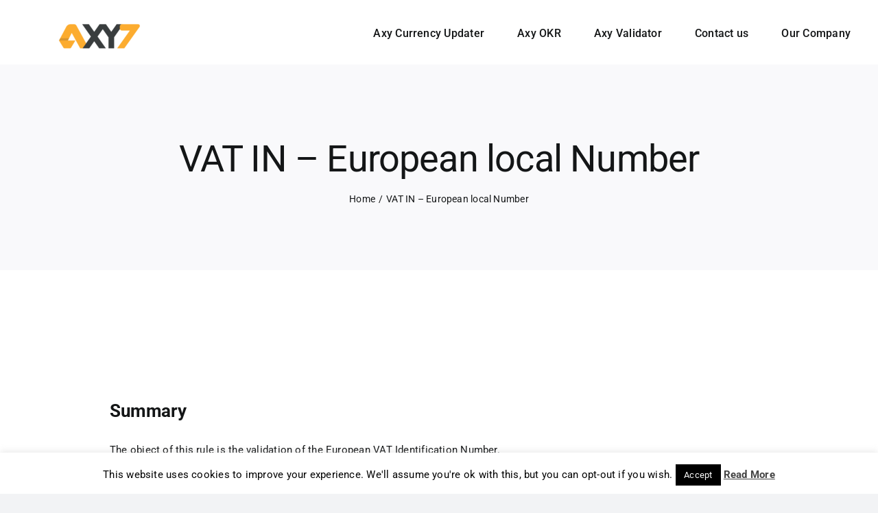

--- FILE ---
content_type: text/html; charset=UTF-8
request_url: https://axy7.com/european-vat-number/
body_size: 17513
content:
<!DOCTYPE html>
<html class="avada-html-layout-wide avada-html-header-position-top" lang="en-US" prefix="og: http://ogp.me/ns# fb: http://ogp.me/ns/fb#">
<head>
	<meta http-equiv="X-UA-Compatible" content="IE=edge" />
	<meta http-equiv="Content-Type" content="text/html; charset=utf-8"/>
	<meta name="viewport" content="width=device-width, initial-scale=1" />
	<title>VAT IN &#8211; European local Number &#8211; Axy7</title>
<meta name='robots' content='max-image-preview:large' />
								<link rel="icon" href="https://axy7.com/wp-content/uploads/2020/08/contraccion-fondo-circulo-blanco.png" type="image/png" />
		
		
		
				<link rel="alternate" title="oEmbed (JSON)" type="application/json+oembed" href="https://axy7.com/wp-json/oembed/1.0/embed?url=https%3A%2F%2Faxy7.com%2Feuropean-vat-number%2F" />
<link rel="alternate" title="oEmbed (XML)" type="text/xml+oembed" href="https://axy7.com/wp-json/oembed/1.0/embed?url=https%3A%2F%2Faxy7.com%2Feuropean-vat-number%2F&#038;format=xml" />
					<meta name="description" content="Summary
The object of this rule is the validation of the European VAT Identification Number.

A value added tax identification number or VAT identification number (VAT IN) is an identifier used in many countries, including the countries of the European Union, for value added tax purposes.

Sometimes also known as"/>
				
		<meta property="og:locale" content="en_US"/>
		<meta property="og:type" content="article"/>
		<meta property="og:site_name" content="Axy7"/>
		<meta property="og:title" content="  VAT IN &#8211; European local Number"/>
				<meta property="og:description" content="Summary
The object of this rule is the validation of the European VAT Identification Number.

A value added tax identification number or VAT identification number (VAT IN) is an identifier used in many countries, including the countries of the European Union, for value added tax purposes.

Sometimes also known as"/>
				<meta property="og:url" content="https://axy7.com/european-vat-number/"/>
													<meta property="article:modified_time" content="2018-11-27T18:31:44+00:00"/>
											<meta property="og:image" content="https://axy7.com/wp-content/uploads/2024/01/AXY7-Currency-small.png"/>
		<meta property="og:image:width" content="150"/>
		<meta property="og:image:height" content="60"/>
		<meta property="og:image:type" content="image/png"/>
				<style id='wp-img-auto-sizes-contain-inline-css' type='text/css'>
img:is([sizes=auto i],[sizes^="auto," i]){contain-intrinsic-size:3000px 1500px}
/*# sourceURL=wp-img-auto-sizes-contain-inline-css */
</style>
<style id='wp-emoji-styles-inline-css' type='text/css'>

	img.wp-smiley, img.emoji {
		display: inline !important;
		border: none !important;
		box-shadow: none !important;
		height: 1em !important;
		width: 1em !important;
		margin: 0 0.07em !important;
		vertical-align: -0.1em !important;
		background: none !important;
		padding: 0 !important;
	}
/*# sourceURL=wp-emoji-styles-inline-css */
</style>
<style id='wp-block-library-inline-css' type='text/css'>
:root{--wp-block-synced-color:#7a00df;--wp-block-synced-color--rgb:122,0,223;--wp-bound-block-color:var(--wp-block-synced-color);--wp-editor-canvas-background:#ddd;--wp-admin-theme-color:#007cba;--wp-admin-theme-color--rgb:0,124,186;--wp-admin-theme-color-darker-10:#006ba1;--wp-admin-theme-color-darker-10--rgb:0,107,160.5;--wp-admin-theme-color-darker-20:#005a87;--wp-admin-theme-color-darker-20--rgb:0,90,135;--wp-admin-border-width-focus:2px}@media (min-resolution:192dpi){:root{--wp-admin-border-width-focus:1.5px}}.wp-element-button{cursor:pointer}:root .has-very-light-gray-background-color{background-color:#eee}:root .has-very-dark-gray-background-color{background-color:#313131}:root .has-very-light-gray-color{color:#eee}:root .has-very-dark-gray-color{color:#313131}:root .has-vivid-green-cyan-to-vivid-cyan-blue-gradient-background{background:linear-gradient(135deg,#00d084,#0693e3)}:root .has-purple-crush-gradient-background{background:linear-gradient(135deg,#34e2e4,#4721fb 50%,#ab1dfe)}:root .has-hazy-dawn-gradient-background{background:linear-gradient(135deg,#faaca8,#dad0ec)}:root .has-subdued-olive-gradient-background{background:linear-gradient(135deg,#fafae1,#67a671)}:root .has-atomic-cream-gradient-background{background:linear-gradient(135deg,#fdd79a,#004a59)}:root .has-nightshade-gradient-background{background:linear-gradient(135deg,#330968,#31cdcf)}:root .has-midnight-gradient-background{background:linear-gradient(135deg,#020381,#2874fc)}:root{--wp--preset--font-size--normal:16px;--wp--preset--font-size--huge:42px}.has-regular-font-size{font-size:1em}.has-larger-font-size{font-size:2.625em}.has-normal-font-size{font-size:var(--wp--preset--font-size--normal)}.has-huge-font-size{font-size:var(--wp--preset--font-size--huge)}.has-text-align-center{text-align:center}.has-text-align-left{text-align:left}.has-text-align-right{text-align:right}.has-fit-text{white-space:nowrap!important}#end-resizable-editor-section{display:none}.aligncenter{clear:both}.items-justified-left{justify-content:flex-start}.items-justified-center{justify-content:center}.items-justified-right{justify-content:flex-end}.items-justified-space-between{justify-content:space-between}.screen-reader-text{border:0;clip-path:inset(50%);height:1px;margin:-1px;overflow:hidden;padding:0;position:absolute;width:1px;word-wrap:normal!important}.screen-reader-text:focus{background-color:#ddd;clip-path:none;color:#444;display:block;font-size:1em;height:auto;left:5px;line-height:normal;padding:15px 23px 14px;text-decoration:none;top:5px;width:auto;z-index:100000}html :where(.has-border-color){border-style:solid}html :where([style*=border-top-color]){border-top-style:solid}html :where([style*=border-right-color]){border-right-style:solid}html :where([style*=border-bottom-color]){border-bottom-style:solid}html :where([style*=border-left-color]){border-left-style:solid}html :where([style*=border-width]){border-style:solid}html :where([style*=border-top-width]){border-top-style:solid}html :where([style*=border-right-width]){border-right-style:solid}html :where([style*=border-bottom-width]){border-bottom-style:solid}html :where([style*=border-left-width]){border-left-style:solid}html :where(img[class*=wp-image-]){height:auto;max-width:100%}:where(figure){margin:0 0 1em}html :where(.is-position-sticky){--wp-admin--admin-bar--position-offset:var(--wp-admin--admin-bar--height,0px)}@media screen and (max-width:600px){html :where(.is-position-sticky){--wp-admin--admin-bar--position-offset:0px}}

/*# sourceURL=wp-block-library-inline-css */
</style><style id='global-styles-inline-css' type='text/css'>
:root{--wp--preset--aspect-ratio--square: 1;--wp--preset--aspect-ratio--4-3: 4/3;--wp--preset--aspect-ratio--3-4: 3/4;--wp--preset--aspect-ratio--3-2: 3/2;--wp--preset--aspect-ratio--2-3: 2/3;--wp--preset--aspect-ratio--16-9: 16/9;--wp--preset--aspect-ratio--9-16: 9/16;--wp--preset--color--black: #000000;--wp--preset--color--cyan-bluish-gray: #abb8c3;--wp--preset--color--white: #ffffff;--wp--preset--color--pale-pink: #f78da7;--wp--preset--color--vivid-red: #cf2e2e;--wp--preset--color--luminous-vivid-orange: #ff6900;--wp--preset--color--luminous-vivid-amber: #fcb900;--wp--preset--color--light-green-cyan: #7bdcb5;--wp--preset--color--vivid-green-cyan: #00d084;--wp--preset--color--pale-cyan-blue: #8ed1fc;--wp--preset--color--vivid-cyan-blue: #0693e3;--wp--preset--color--vivid-purple: #9b51e0;--wp--preset--color--awb-color-1: #ffffff;--wp--preset--color--awb-color-2: #f9f9fb;--wp--preset--color--awb-color-3: #f2f3f5;--wp--preset--color--awb-color-4: #d3d3d3;--wp--preset--color--awb-color-5: #198fd9;--wp--preset--color--awb-color-6: #434549;--wp--preset--color--awb-color-7: #212326;--wp--preset--color--awb-color-8: #141617;--wp--preset--color--awb-color-custom-1: #009ddb;--wp--preset--gradient--vivid-cyan-blue-to-vivid-purple: linear-gradient(135deg,rgb(6,147,227) 0%,rgb(155,81,224) 100%);--wp--preset--gradient--light-green-cyan-to-vivid-green-cyan: linear-gradient(135deg,rgb(122,220,180) 0%,rgb(0,208,130) 100%);--wp--preset--gradient--luminous-vivid-amber-to-luminous-vivid-orange: linear-gradient(135deg,rgb(252,185,0) 0%,rgb(255,105,0) 100%);--wp--preset--gradient--luminous-vivid-orange-to-vivid-red: linear-gradient(135deg,rgb(255,105,0) 0%,rgb(207,46,46) 100%);--wp--preset--gradient--very-light-gray-to-cyan-bluish-gray: linear-gradient(135deg,rgb(238,238,238) 0%,rgb(169,184,195) 100%);--wp--preset--gradient--cool-to-warm-spectrum: linear-gradient(135deg,rgb(74,234,220) 0%,rgb(151,120,209) 20%,rgb(207,42,186) 40%,rgb(238,44,130) 60%,rgb(251,105,98) 80%,rgb(254,248,76) 100%);--wp--preset--gradient--blush-light-purple: linear-gradient(135deg,rgb(255,206,236) 0%,rgb(152,150,240) 100%);--wp--preset--gradient--blush-bordeaux: linear-gradient(135deg,rgb(254,205,165) 0%,rgb(254,45,45) 50%,rgb(107,0,62) 100%);--wp--preset--gradient--luminous-dusk: linear-gradient(135deg,rgb(255,203,112) 0%,rgb(199,81,192) 50%,rgb(65,88,208) 100%);--wp--preset--gradient--pale-ocean: linear-gradient(135deg,rgb(255,245,203) 0%,rgb(182,227,212) 50%,rgb(51,167,181) 100%);--wp--preset--gradient--electric-grass: linear-gradient(135deg,rgb(202,248,128) 0%,rgb(113,206,126) 100%);--wp--preset--gradient--midnight: linear-gradient(135deg,rgb(2,3,129) 0%,rgb(40,116,252) 100%);--wp--preset--font-size--small: 11.25px;--wp--preset--font-size--medium: 20px;--wp--preset--font-size--large: 22.5px;--wp--preset--font-size--x-large: 42px;--wp--preset--font-size--normal: 15px;--wp--preset--font-size--xlarge: 30px;--wp--preset--font-size--huge: 45px;--wp--preset--spacing--20: 0.44rem;--wp--preset--spacing--30: 0.67rem;--wp--preset--spacing--40: 1rem;--wp--preset--spacing--50: 1.5rem;--wp--preset--spacing--60: 2.25rem;--wp--preset--spacing--70: 3.38rem;--wp--preset--spacing--80: 5.06rem;--wp--preset--shadow--natural: 6px 6px 9px rgba(0, 0, 0, 0.2);--wp--preset--shadow--deep: 12px 12px 50px rgba(0, 0, 0, 0.4);--wp--preset--shadow--sharp: 6px 6px 0px rgba(0, 0, 0, 0.2);--wp--preset--shadow--outlined: 6px 6px 0px -3px rgb(255, 255, 255), 6px 6px rgb(0, 0, 0);--wp--preset--shadow--crisp: 6px 6px 0px rgb(0, 0, 0);}:where(.is-layout-flex){gap: 0.5em;}:where(.is-layout-grid){gap: 0.5em;}body .is-layout-flex{display: flex;}.is-layout-flex{flex-wrap: wrap;align-items: center;}.is-layout-flex > :is(*, div){margin: 0;}body .is-layout-grid{display: grid;}.is-layout-grid > :is(*, div){margin: 0;}:where(.wp-block-columns.is-layout-flex){gap: 2em;}:where(.wp-block-columns.is-layout-grid){gap: 2em;}:where(.wp-block-post-template.is-layout-flex){gap: 1.25em;}:where(.wp-block-post-template.is-layout-grid){gap: 1.25em;}.has-black-color{color: var(--wp--preset--color--black) !important;}.has-cyan-bluish-gray-color{color: var(--wp--preset--color--cyan-bluish-gray) !important;}.has-white-color{color: var(--wp--preset--color--white) !important;}.has-pale-pink-color{color: var(--wp--preset--color--pale-pink) !important;}.has-vivid-red-color{color: var(--wp--preset--color--vivid-red) !important;}.has-luminous-vivid-orange-color{color: var(--wp--preset--color--luminous-vivid-orange) !important;}.has-luminous-vivid-amber-color{color: var(--wp--preset--color--luminous-vivid-amber) !important;}.has-light-green-cyan-color{color: var(--wp--preset--color--light-green-cyan) !important;}.has-vivid-green-cyan-color{color: var(--wp--preset--color--vivid-green-cyan) !important;}.has-pale-cyan-blue-color{color: var(--wp--preset--color--pale-cyan-blue) !important;}.has-vivid-cyan-blue-color{color: var(--wp--preset--color--vivid-cyan-blue) !important;}.has-vivid-purple-color{color: var(--wp--preset--color--vivid-purple) !important;}.has-black-background-color{background-color: var(--wp--preset--color--black) !important;}.has-cyan-bluish-gray-background-color{background-color: var(--wp--preset--color--cyan-bluish-gray) !important;}.has-white-background-color{background-color: var(--wp--preset--color--white) !important;}.has-pale-pink-background-color{background-color: var(--wp--preset--color--pale-pink) !important;}.has-vivid-red-background-color{background-color: var(--wp--preset--color--vivid-red) !important;}.has-luminous-vivid-orange-background-color{background-color: var(--wp--preset--color--luminous-vivid-orange) !important;}.has-luminous-vivid-amber-background-color{background-color: var(--wp--preset--color--luminous-vivid-amber) !important;}.has-light-green-cyan-background-color{background-color: var(--wp--preset--color--light-green-cyan) !important;}.has-vivid-green-cyan-background-color{background-color: var(--wp--preset--color--vivid-green-cyan) !important;}.has-pale-cyan-blue-background-color{background-color: var(--wp--preset--color--pale-cyan-blue) !important;}.has-vivid-cyan-blue-background-color{background-color: var(--wp--preset--color--vivid-cyan-blue) !important;}.has-vivid-purple-background-color{background-color: var(--wp--preset--color--vivid-purple) !important;}.has-black-border-color{border-color: var(--wp--preset--color--black) !important;}.has-cyan-bluish-gray-border-color{border-color: var(--wp--preset--color--cyan-bluish-gray) !important;}.has-white-border-color{border-color: var(--wp--preset--color--white) !important;}.has-pale-pink-border-color{border-color: var(--wp--preset--color--pale-pink) !important;}.has-vivid-red-border-color{border-color: var(--wp--preset--color--vivid-red) !important;}.has-luminous-vivid-orange-border-color{border-color: var(--wp--preset--color--luminous-vivid-orange) !important;}.has-luminous-vivid-amber-border-color{border-color: var(--wp--preset--color--luminous-vivid-amber) !important;}.has-light-green-cyan-border-color{border-color: var(--wp--preset--color--light-green-cyan) !important;}.has-vivid-green-cyan-border-color{border-color: var(--wp--preset--color--vivid-green-cyan) !important;}.has-pale-cyan-blue-border-color{border-color: var(--wp--preset--color--pale-cyan-blue) !important;}.has-vivid-cyan-blue-border-color{border-color: var(--wp--preset--color--vivid-cyan-blue) !important;}.has-vivid-purple-border-color{border-color: var(--wp--preset--color--vivid-purple) !important;}.has-vivid-cyan-blue-to-vivid-purple-gradient-background{background: var(--wp--preset--gradient--vivid-cyan-blue-to-vivid-purple) !important;}.has-light-green-cyan-to-vivid-green-cyan-gradient-background{background: var(--wp--preset--gradient--light-green-cyan-to-vivid-green-cyan) !important;}.has-luminous-vivid-amber-to-luminous-vivid-orange-gradient-background{background: var(--wp--preset--gradient--luminous-vivid-amber-to-luminous-vivid-orange) !important;}.has-luminous-vivid-orange-to-vivid-red-gradient-background{background: var(--wp--preset--gradient--luminous-vivid-orange-to-vivid-red) !important;}.has-very-light-gray-to-cyan-bluish-gray-gradient-background{background: var(--wp--preset--gradient--very-light-gray-to-cyan-bluish-gray) !important;}.has-cool-to-warm-spectrum-gradient-background{background: var(--wp--preset--gradient--cool-to-warm-spectrum) !important;}.has-blush-light-purple-gradient-background{background: var(--wp--preset--gradient--blush-light-purple) !important;}.has-blush-bordeaux-gradient-background{background: var(--wp--preset--gradient--blush-bordeaux) !important;}.has-luminous-dusk-gradient-background{background: var(--wp--preset--gradient--luminous-dusk) !important;}.has-pale-ocean-gradient-background{background: var(--wp--preset--gradient--pale-ocean) !important;}.has-electric-grass-gradient-background{background: var(--wp--preset--gradient--electric-grass) !important;}.has-midnight-gradient-background{background: var(--wp--preset--gradient--midnight) !important;}.has-small-font-size{font-size: var(--wp--preset--font-size--small) !important;}.has-medium-font-size{font-size: var(--wp--preset--font-size--medium) !important;}.has-large-font-size{font-size: var(--wp--preset--font-size--large) !important;}.has-x-large-font-size{font-size: var(--wp--preset--font-size--x-large) !important;}
/*# sourceURL=global-styles-inline-css */
</style>

<style id='classic-theme-styles-inline-css' type='text/css'>
/*! This file is auto-generated */
.wp-block-button__link{color:#fff;background-color:#32373c;border-radius:9999px;box-shadow:none;text-decoration:none;padding:calc(.667em + 2px) calc(1.333em + 2px);font-size:1.125em}.wp-block-file__button{background:#32373c;color:#fff;text-decoration:none}
/*# sourceURL=/wp-includes/css/classic-themes.min.css */
</style>
<link rel="stylesheet" href="https://axy7.com/wp-content/cache/minify/a3c30.css" media="all" />



<script src="https://axy7.com/wp-content/cache/minify/818c0.js"></script>


<script type="text/javascript" id="cookie-law-info-js-extra">
/* <![CDATA[ */
var Cli_Data = {"nn_cookie_ids":[],"cookielist":[],"non_necessary_cookies":[],"ccpaEnabled":"","ccpaRegionBased":"","ccpaBarEnabled":"","strictlyEnabled":["necessary","obligatoire"],"ccpaType":"gdpr","js_blocking":"","custom_integration":"","triggerDomRefresh":"","secure_cookies":""};
var cli_cookiebar_settings = {"animate_speed_hide":"500","animate_speed_show":"500","background":"#fff","border":"#444","border_on":"","button_1_button_colour":"#000","button_1_button_hover":"#000000","button_1_link_colour":"#fff","button_1_as_button":"1","button_1_new_win":"","button_2_button_colour":"#333","button_2_button_hover":"#292929","button_2_link_colour":"#444","button_2_as_button":"","button_2_hidebar":"","button_3_button_colour":"#000","button_3_button_hover":"#000000","button_3_link_colour":"#fff","button_3_as_button":"1","button_3_new_win":"","button_4_button_colour":"#000","button_4_button_hover":"#000000","button_4_link_colour":"#fff","button_4_as_button":"1","button_7_button_colour":"#61a229","button_7_button_hover":"#4e8221","button_7_link_colour":"#fff","button_7_as_button":"1","button_7_new_win":"","font_family":"inherit","header_fix":"","notify_animate_hide":"1","notify_animate_show":"","notify_div_id":"#cookie-law-info-bar","notify_position_horizontal":"right","notify_position_vertical":"bottom","scroll_close":"","scroll_close_reload":"","accept_close_reload":"","reject_close_reload":"","showagain_tab":"","showagain_background":"#fff","showagain_border":"#000","showagain_div_id":"#cookie-law-info-again","showagain_x_position":"100px","text":"#000","show_once_yn":"","show_once":"10000","logging_on":"","as_popup":"","popup_overlay":"1","bar_heading_text":"","cookie_bar_as":"banner","popup_showagain_position":"bottom-right","widget_position":"left"};
var log_object = {"ajax_url":"https://axy7.com/wp-admin/admin-ajax.php"};
//# sourceURL=cookie-law-info-js-extra
/* ]]> */
</script>
<script src="https://axy7.com/wp-content/cache/minify/d7bac.js"></script>

<link rel="https://api.w.org/" href="https://axy7.com/wp-json/" /><link rel="alternate" title="JSON" type="application/json" href="https://axy7.com/wp-json/wp/v2/pages/1980" /><meta name="generator" content="WordPress 6.9" />
<link rel="canonical" href="https://axy7.com/european-vat-number/" />
<link rel='shortlink' href='https://axy7.com/?p=1980' />
<link rel="preload" href="https://axy7.com/wp-content/themes/Avada/includes/lib/assets/fonts/icomoon/awb-icons.woff" as="font" type="font/woff" crossorigin><link rel="preload" href="//axy7.com/wp-content/themes/Avada/includes/lib/assets/fonts/fontawesome/webfonts/fa-brands-400.woff2" as="font" type="font/woff2" crossorigin><link rel="preload" href="//axy7.com/wp-content/themes/Avada/includes/lib/assets/fonts/fontawesome/webfonts/fa-regular-400.woff2" as="font" type="font/woff2" crossorigin><link rel="preload" href="//axy7.com/wp-content/themes/Avada/includes/lib/assets/fonts/fontawesome/webfonts/fa-solid-900.woff2" as="font" type="font/woff2" crossorigin><style type="text/css" id="css-fb-visibility">@media screen and (max-width: 640px){.fusion-no-small-visibility{display:none !important;}body .sm-text-align-center{text-align:center !important;}body .sm-text-align-left{text-align:left !important;}body .sm-text-align-right{text-align:right !important;}body .sm-text-align-justify{text-align:justify !important;}body .sm-flex-align-center{justify-content:center !important;}body .sm-flex-align-flex-start{justify-content:flex-start !important;}body .sm-flex-align-flex-end{justify-content:flex-end !important;}body .sm-mx-auto{margin-left:auto !important;margin-right:auto !important;}body .sm-ml-auto{margin-left:auto !important;}body .sm-mr-auto{margin-right:auto !important;}body .fusion-absolute-position-small{position:absolute;width:100%;}.awb-sticky.awb-sticky-small{ position: sticky; top: var(--awb-sticky-offset,0); }}@media screen and (min-width: 641px) and (max-width: 1024px){.fusion-no-medium-visibility{display:none !important;}body .md-text-align-center{text-align:center !important;}body .md-text-align-left{text-align:left !important;}body .md-text-align-right{text-align:right !important;}body .md-text-align-justify{text-align:justify !important;}body .md-flex-align-center{justify-content:center !important;}body .md-flex-align-flex-start{justify-content:flex-start !important;}body .md-flex-align-flex-end{justify-content:flex-end !important;}body .md-mx-auto{margin-left:auto !important;margin-right:auto !important;}body .md-ml-auto{margin-left:auto !important;}body .md-mr-auto{margin-right:auto !important;}body .fusion-absolute-position-medium{position:absolute;width:100%;}.awb-sticky.awb-sticky-medium{ position: sticky; top: var(--awb-sticky-offset,0); }}@media screen and (min-width: 1025px){.fusion-no-large-visibility{display:none !important;}body .lg-text-align-center{text-align:center !important;}body .lg-text-align-left{text-align:left !important;}body .lg-text-align-right{text-align:right !important;}body .lg-text-align-justify{text-align:justify !important;}body .lg-flex-align-center{justify-content:center !important;}body .lg-flex-align-flex-start{justify-content:flex-start !important;}body .lg-flex-align-flex-end{justify-content:flex-end !important;}body .lg-mx-auto{margin-left:auto !important;margin-right:auto !important;}body .lg-ml-auto{margin-left:auto !important;}body .lg-mr-auto{margin-right:auto !important;}body .fusion-absolute-position-large{position:absolute;width:100%;}.awb-sticky.awb-sticky-large{ position: sticky; top: var(--awb-sticky-offset,0); }}</style><style type="text/css">.recentcomments a{display:inline !important;padding:0 !important;margin:0 !important;}</style><style type="text/css" id="custom-background-css">
body.custom-background { background-color: #d89319; }
</style>
	<link rel="alternate" type="application/rss+xml" title="RSS" href="https://axy7.com/rsslatest.xml" />		<style type="text/css" id="wp-custom-css">
			.tablepress-id-6, .tablepress-id-7, .tablepress-id-8, .tablepress-id-9, .tablepress-id-10, .tablepress-id-11, .tablepress-id-12, .tablepress-id-13, .tablepress-id-14{ font-size: 14px; line-height:20px;}
.tablepress-id-15 .row-1{font-size: 24px; font-stretch: normal }
.tablepress-id-15 tbody td {
  vertical-align: middle !important}
.tablepress-id-15 .column-2, .tablepress-id-15 .column-3 {
text-align: center;}
.tablepress-id-15 .column-2 {
background-color: #fbc55c !important;}

.tablepress-id-15 thead th {
background-color: #F5F2EB !important;
}

.tablepress-id-15 .row-1 .column-1{ color: #fbc55c}
.anchoimg{width:100%}
.padding-box-bottom40{padding-bottom:40px;}

.tablepress-id-21 .row-2 .column-2 .td{ color: #d89319; font-size: 40px }

.centro {display: center}		</style>
				<script type="text/javascript">
			var doc = document.documentElement;
			doc.setAttribute( 'data-useragent', navigator.userAgent );
		</script>
		<!-- Google Tag Manager -->
<script>(function(w,d,s,l,i){w[l]=w[l]||[];w[l].push({'gtm.start':
new Date().getTime(),event:'gtm.js'});var f=d.getElementsByTagName(s)[0],
j=d.createElement(s),dl=l!='dataLayer'?'&l='+l:'';j.async=true;j.src=
'https://www.googletagmanager.com/gtm.js?id='+i+dl;f.parentNode.insertBefore(j,f);
})(window,document,'script','dataLayer','GTM-TB7H3NJ3');</script>
<!-- End Google Tag Manager -->
	</head>

<body class="wp-singular page-template-default page page-id-1980 custom-background wp-theme-Avada fusion-image-hovers fusion-pagination-sizing fusion-button_type-flat fusion-button_span-no fusion-button_gradient-linear avada-image-rollover-circle-yes avada-image-rollover-yes avada-image-rollover-direction-left fusion-body ltr fusion-sticky-header no-tablet-sticky-header no-mobile-sticky-header no-mobile-slidingbar no-mobile-totop avada-has-rev-slider-styles fusion-disable-outline fusion-sub-menu-fade mobile-logo-pos-left layout-wide-mode avada-has-boxed-modal-shadow-none layout-scroll-offset-full avada-has-zero-margin-offset-top fusion-top-header menu-text-align-center mobile-menu-design-modern fusion-show-pagination-text fusion-header-layout-v1 avada-responsive avada-footer-fx-none avada-menu-highlight-style-bar fusion-search-form-clean fusion-main-menu-search-overlay fusion-avatar-circle avada-dropdown-styles avada-blog-layout-large avada-blog-archive-layout-large avada-header-shadow-no avada-menu-icon-position-left avada-has-megamenu-shadow avada-has-breadcrumb-mobile-hidden avada-has-titlebar-bar_and_content avada-header-border-color-full-transparent avada-has-pagination-width_height avada-flyout-menu-direction-fade avada-ec-views-v1" data-awb-post-id="1980">
		<a class="skip-link screen-reader-text" href="#content">Skip to content</a>

	<div id="boxed-wrapper">
		
		<div id="wrapper" class="fusion-wrapper">
			<div id="home" style="position:relative;top:-1px;"></div>
							
					
			<header class="fusion-header-wrapper">
				<div class="fusion-header-v1 fusion-logo-alignment fusion-logo-left fusion-sticky-menu-1 fusion-sticky-logo- fusion-mobile-logo-  fusion-mobile-menu-design-modern">
					<div class="fusion-header-sticky-height"></div>
<div class="fusion-header">
	<div class="fusion-row">
					<div class="fusion-logo" data-margin-top="20px" data-margin-bottom="0" data-margin-left="30px" data-margin-right="0px">
			<a class="fusion-logo-link"  href="https://axy7.com/" >

						<!-- standard logo -->
			<img src="https://axy7.com/wp-content/uploads/2024/01/AXY7-Currency-small.png" srcset="https://axy7.com/wp-content/uploads/2024/01/AXY7-Currency-small.png 1x" width="150" height="60" alt="Axy7 Logo" data-retina_logo_url="" class="fusion-standard-logo" />

			
					</a>
		</div>		<nav class="fusion-main-menu" aria-label="Main Menu"><div class="fusion-overlay-search">		<form role="search" class="searchform fusion-search-form  fusion-search-form-clean" method="get" action="https://axy7.com/">
			<div class="fusion-search-form-content">

				
				<div class="fusion-search-field search-field">
					<label><span class="screen-reader-text">Search for:</span>
													<input type="search" value="" name="s" class="s" placeholder="Search..." required aria-required="true" aria-label="Search..."/>
											</label>
				</div>
				<div class="fusion-search-button search-button">
					<input type="submit" class="fusion-search-submit searchsubmit" aria-label="Search" value="&#xf002;" />
									</div>

				
			</div>


			
		</form>
		<div class="fusion-search-spacer"></div><a href="#" role="button" aria-label="Close Search" class="fusion-close-search"></a></div><ul id="menu-information-technology-main-menu" class="fusion-menu"><li  id="menu-item-5078"  class="menu-item menu-item-type-post_type menu-item-object-page menu-item-has-children menu-item-5078 fusion-dropdown-menu"  data-item-id="5078"><a  href="https://axy7.com/automated-currency-updater-for-salesforce/" class="fusion-bar-highlight"><span class="menu-text">Axy Currency Updater</span></a><ul class="sub-menu"><li  id="menu-item-5080"  class="menu-item menu-item-type-post_type menu-item-object-page menu-item-5080 fusion-dropdown-submenu" ><a  href="https://axy7.com/automated-currency-updater-for-salesforce/" class="fusion-bar-highlight"><span>Product Info</span></a></li><li  id="menu-item-5286"  class="menu-item menu-item-type-post_type menu-item-object-page menu-item-5286 fusion-dropdown-submenu" ><a  href="https://axy7.com/automated-currency-updater-for-salesforce/pricing/" class="fusion-bar-highlight"><span>Pricing</span></a></li><li  id="menu-item-5079"  class="menu-item menu-item-type-post_type menu-item-object-page menu-item-5079 fusion-dropdown-submenu" ><a  href="https://axy7.com/automated-currency-updater-for-salesforce/faqs/" class="fusion-bar-highlight"><span>FAQ’s</span></a></li><li  id="menu-item-5282"  class="menu-item menu-item-type-post_type menu-item-object-page menu-item-5282 fusion-dropdown-submenu" ><a  href="https://axy7.com/automated-currency-updater-for-salesforce/security/" class="fusion-bar-highlight"><span>Security</span></a></li><li  id="menu-item-5283"  class="menu-item menu-item-type-post_type menu-item-object-page menu-item-5283 fusion-dropdown-submenu" ><a  href="https://axy7.com/automated-currency-updater-for-salesforce/terms-and-conditions/" class="fusion-bar-highlight"><span>Terms and Conditions</span></a></li><li  id="menu-item-5887"  class="menu-item menu-item-type-post_type menu-item-object-page menu-item-5887 fusion-dropdown-submenu" ><a  href="https://axy7.com/currency-updater-release-notes/" class="fusion-bar-highlight"><span>Release notes</span></a></li></ul></li><li  id="menu-item-3488"  class="menu-item menu-item-type-post_type menu-item-object-page menu-item-has-children menu-item-3488 fusion-dropdown-menu"  data-item-id="3488"><a  href="https://axy7.com/axy-okr/" class="fusion-bar-highlight"><span class="menu-text">Axy OKR</span></a><ul class="sub-menu"><li  id="menu-item-3489"  class="menu-item menu-item-type-post_type menu-item-object-page menu-item-3489 fusion-dropdown-submenu" ><a  href="https://axy7.com/axy-okr/" class="fusion-bar-highlight"><span>Product Info</span></a></li><li  id="menu-item-3107"  class="menu-item menu-item-type-post_type menu-item-object-page menu-item-3107 fusion-dropdown-submenu" ><a  href="https://axy7.com/axy-okr/features/" class="fusion-bar-highlight"><span>Features</span></a></li><li  id="menu-item-5392"  class="menu-item menu-item-type-post_type menu-item-object-page menu-item-5392 fusion-dropdown-submenu" ><a  href="https://axy7.com/axy-okr/pricing/" class="fusion-bar-highlight"><span>Pricing</span></a></li><li  id="menu-item-2941"  class="menu-item menu-item-type-post_type menu-item-object-page menu-item-2941 fusion-dropdown-submenu" ><a  href="https://axy7.com/axy-okr/security/" class="fusion-bar-highlight"><span>Security</span></a></li><li  id="menu-item-2942"  class="menu-item menu-item-type-post_type menu-item-object-page menu-item-2942 fusion-dropdown-submenu" ><a  href="https://axy7.com/axy-okr/how-tos-axy-okr/" class="fusion-bar-highlight"><span>Demos &#038; How To’s</span></a></li><li  id="menu-item-2944"  class="menu-item menu-item-type-post_type menu-item-object-page menu-item-2944 fusion-dropdown-submenu" ><a  href="https://axy7.com/axy-okr/axy-okr-faq/" class="fusion-bar-highlight"><span>FAQ&#8217;s</span></a></li><li  id="menu-item-2943"  class="menu-item menu-item-type-post_type menu-item-object-page menu-item-2943 fusion-dropdown-submenu" ><a  href="https://axy7.com/axy-okr/online-user-guide/" class="fusion-bar-highlight"><span>Online User Guide</span></a></li><li  id="menu-item-4294"  class="menu-item menu-item-type-post_type menu-item-object-page menu-item-4294 fusion-dropdown-submenu" ><a  href="https://axy7.com/axy-okr/okr-training/" class="fusion-bar-highlight"><span>OKR Training</span></a></li><li  id="menu-item-3914"  class="menu-item menu-item-type-custom menu-item-object-custom menu-item-3914 fusion-dropdown-submenu" ><a  href="https://axy7.com/axy-okr/salesforce-okr-release-notes/" class="fusion-bar-highlight"><span>Release Notes</span></a></li><li  id="menu-item-4250"  class="menu-item menu-item-type-custom menu-item-object-custom menu-item-has-children menu-item-4250 fusion-dropdown-submenu" ><a  href="https://axy7.com/axy-employee-management" class="fusion-bar-highlight"><span>Employee Management</span></a><ul class="sub-menu"><li  id="menu-item-4354"  class="menu-item menu-item-type-post_type menu-item-object-page menu-item-4354" ><a  href="https://axy7.com/axy-employee-management/features/" class="fusion-bar-highlight"><span>Features</span></a></li><li  id="menu-item-4414"  class="menu-item menu-item-type-post_type menu-item-object-page menu-item-4414" ><a  href="https://axy7.com/axy-employee-management/how-tos/" class="fusion-bar-highlight"><span>How To’s</span></a></li><li  id="menu-item-4310"  class="menu-item menu-item-type-post_type menu-item-object-page menu-item-4310" ><a  href="https://axy7.com/axy-employee-management/axy-employee-management-faqs/" class="fusion-bar-highlight"><span>FAQ&#8217;s</span></a></li><li  id="menu-item-4248"  class="menu-item menu-item-type-post_type menu-item-object-page menu-item-4248" ><a  href="https://axy7.com/axy-employee-management/axy-employee-management-user-guide/" class="fusion-bar-highlight"><span>Online User Guide</span></a></li></ul></li></ul></li><li  id="menu-item-3684"  class="menu-item menu-item-type-post_type menu-item-object-page menu-item-has-children menu-item-3684 fusion-dropdown-menu"  data-item-id="3684"><a  href="https://axy7.com/axy-validator/" class="fusion-bar-highlight"><span class="menu-text">Axy Validator</span></a><ul class="sub-menu"><li  id="menu-item-3685"  class="menu-item menu-item-type-post_type menu-item-object-page menu-item-3685 fusion-dropdown-submenu" ><a  href="https://axy7.com/axy-validator/" class="fusion-bar-highlight"><span>Product Info</span></a></li><li  id="menu-item-2945"  class="menu-item menu-item-type-post_type menu-item-object-page menu-item-2945 fusion-dropdown-submenu" ><a  href="https://axy7.com/axy-validator/faqs-axy-validator/" class="fusion-bar-highlight"><span>FAQ&#8217;s</span></a></li><li  id="menu-item-3653"  class="menu-item menu-item-type-post_type menu-item-object-page menu-item-3653 fusion-dropdown-submenu" ><a  href="https://axy7.com/axy-validator/rules-library-axy-validator/" class="fusion-bar-highlight"><span>Rules Library</span></a></li></ul></li><li  id="menu-item-5081"  class="menu-item menu-item-type-post_type menu-item-object-page menu-item-5081"  data-item-id="5081"><a  title="Contact Us" href="https://axy7.com/contact/" class="fusion-bar-highlight"><span class="menu-text">Contact us</span></a></li><li  id="menu-item-3777"  class="menu-item menu-item-type-post_type menu-item-object-page menu-item-has-children menu-item-3777 fusion-dropdown-menu"  data-item-id="3777"><a  href="https://axy7.com/contact/" class="fusion-bar-highlight"><span class="menu-text">Our Company</span></a><ul class="sub-menu"><li  id="menu-item-3492"  class="menu-item menu-item-type-post_type menu-item-object-page menu-item-3492 fusion-dropdown-submenu" ><a  href="https://axy7.com/news/" class="fusion-bar-highlight"><span>Blog</span></a></li><li  id="menu-item-4495"  class="menu-item menu-item-type-post_type menu-item-object-page menu-item-4495 fusion-dropdown-submenu" ><a  href="https://axy7.com/tree-initiative/" class="fusion-bar-highlight"><span>Tree Initiative</span></a></li></ul></li></ul></nav><nav class="fusion-main-menu fusion-sticky-menu" aria-label="Main Menu Sticky"><div class="fusion-overlay-search">		<form role="search" class="searchform fusion-search-form  fusion-search-form-clean" method="get" action="https://axy7.com/">
			<div class="fusion-search-form-content">

				
				<div class="fusion-search-field search-field">
					<label><span class="screen-reader-text">Search for:</span>
													<input type="search" value="" name="s" class="s" placeholder="Search..." required aria-required="true" aria-label="Search..."/>
											</label>
				</div>
				<div class="fusion-search-button search-button">
					<input type="submit" class="fusion-search-submit searchsubmit" aria-label="Search" value="&#xf002;" />
									</div>

				
			</div>


			
		</form>
		<div class="fusion-search-spacer"></div><a href="#" role="button" aria-label="Close Search" class="fusion-close-search"></a></div><ul id="menu-information-technology-main-menu-1" class="fusion-menu"><li   class="menu-item menu-item-type-post_type menu-item-object-page menu-item-has-children menu-item-5078 fusion-dropdown-menu"  data-item-id="5078"><a  href="https://axy7.com/automated-currency-updater-for-salesforce/" class="fusion-bar-highlight"><span class="menu-text">Axy Currency Updater</span></a><ul class="sub-menu"><li   class="menu-item menu-item-type-post_type menu-item-object-page menu-item-5080 fusion-dropdown-submenu" ><a  href="https://axy7.com/automated-currency-updater-for-salesforce/" class="fusion-bar-highlight"><span>Product Info</span></a></li><li   class="menu-item menu-item-type-post_type menu-item-object-page menu-item-5286 fusion-dropdown-submenu" ><a  href="https://axy7.com/automated-currency-updater-for-salesforce/pricing/" class="fusion-bar-highlight"><span>Pricing</span></a></li><li   class="menu-item menu-item-type-post_type menu-item-object-page menu-item-5079 fusion-dropdown-submenu" ><a  href="https://axy7.com/automated-currency-updater-for-salesforce/faqs/" class="fusion-bar-highlight"><span>FAQ’s</span></a></li><li   class="menu-item menu-item-type-post_type menu-item-object-page menu-item-5282 fusion-dropdown-submenu" ><a  href="https://axy7.com/automated-currency-updater-for-salesforce/security/" class="fusion-bar-highlight"><span>Security</span></a></li><li   class="menu-item menu-item-type-post_type menu-item-object-page menu-item-5283 fusion-dropdown-submenu" ><a  href="https://axy7.com/automated-currency-updater-for-salesforce/terms-and-conditions/" class="fusion-bar-highlight"><span>Terms and Conditions</span></a></li><li   class="menu-item menu-item-type-post_type menu-item-object-page menu-item-5887 fusion-dropdown-submenu" ><a  href="https://axy7.com/currency-updater-release-notes/" class="fusion-bar-highlight"><span>Release notes</span></a></li></ul></li><li   class="menu-item menu-item-type-post_type menu-item-object-page menu-item-has-children menu-item-3488 fusion-dropdown-menu"  data-item-id="3488"><a  href="https://axy7.com/axy-okr/" class="fusion-bar-highlight"><span class="menu-text">Axy OKR</span></a><ul class="sub-menu"><li   class="menu-item menu-item-type-post_type menu-item-object-page menu-item-3489 fusion-dropdown-submenu" ><a  href="https://axy7.com/axy-okr/" class="fusion-bar-highlight"><span>Product Info</span></a></li><li   class="menu-item menu-item-type-post_type menu-item-object-page menu-item-3107 fusion-dropdown-submenu" ><a  href="https://axy7.com/axy-okr/features/" class="fusion-bar-highlight"><span>Features</span></a></li><li   class="menu-item menu-item-type-post_type menu-item-object-page menu-item-5392 fusion-dropdown-submenu" ><a  href="https://axy7.com/axy-okr/pricing/" class="fusion-bar-highlight"><span>Pricing</span></a></li><li   class="menu-item menu-item-type-post_type menu-item-object-page menu-item-2941 fusion-dropdown-submenu" ><a  href="https://axy7.com/axy-okr/security/" class="fusion-bar-highlight"><span>Security</span></a></li><li   class="menu-item menu-item-type-post_type menu-item-object-page menu-item-2942 fusion-dropdown-submenu" ><a  href="https://axy7.com/axy-okr/how-tos-axy-okr/" class="fusion-bar-highlight"><span>Demos &#038; How To’s</span></a></li><li   class="menu-item menu-item-type-post_type menu-item-object-page menu-item-2944 fusion-dropdown-submenu" ><a  href="https://axy7.com/axy-okr/axy-okr-faq/" class="fusion-bar-highlight"><span>FAQ&#8217;s</span></a></li><li   class="menu-item menu-item-type-post_type menu-item-object-page menu-item-2943 fusion-dropdown-submenu" ><a  href="https://axy7.com/axy-okr/online-user-guide/" class="fusion-bar-highlight"><span>Online User Guide</span></a></li><li   class="menu-item menu-item-type-post_type menu-item-object-page menu-item-4294 fusion-dropdown-submenu" ><a  href="https://axy7.com/axy-okr/okr-training/" class="fusion-bar-highlight"><span>OKR Training</span></a></li><li   class="menu-item menu-item-type-custom menu-item-object-custom menu-item-3914 fusion-dropdown-submenu" ><a  href="https://axy7.com/axy-okr/salesforce-okr-release-notes/" class="fusion-bar-highlight"><span>Release Notes</span></a></li><li   class="menu-item menu-item-type-custom menu-item-object-custom menu-item-has-children menu-item-4250 fusion-dropdown-submenu" ><a  href="https://axy7.com/axy-employee-management" class="fusion-bar-highlight"><span>Employee Management</span></a><ul class="sub-menu"><li   class="menu-item menu-item-type-post_type menu-item-object-page menu-item-4354" ><a  href="https://axy7.com/axy-employee-management/features/" class="fusion-bar-highlight"><span>Features</span></a></li><li   class="menu-item menu-item-type-post_type menu-item-object-page menu-item-4414" ><a  href="https://axy7.com/axy-employee-management/how-tos/" class="fusion-bar-highlight"><span>How To’s</span></a></li><li   class="menu-item menu-item-type-post_type menu-item-object-page menu-item-4310" ><a  href="https://axy7.com/axy-employee-management/axy-employee-management-faqs/" class="fusion-bar-highlight"><span>FAQ&#8217;s</span></a></li><li   class="menu-item menu-item-type-post_type menu-item-object-page menu-item-4248" ><a  href="https://axy7.com/axy-employee-management/axy-employee-management-user-guide/" class="fusion-bar-highlight"><span>Online User Guide</span></a></li></ul></li></ul></li><li   class="menu-item menu-item-type-post_type menu-item-object-page menu-item-has-children menu-item-3684 fusion-dropdown-menu"  data-item-id="3684"><a  href="https://axy7.com/axy-validator/" class="fusion-bar-highlight"><span class="menu-text">Axy Validator</span></a><ul class="sub-menu"><li   class="menu-item menu-item-type-post_type menu-item-object-page menu-item-3685 fusion-dropdown-submenu" ><a  href="https://axy7.com/axy-validator/" class="fusion-bar-highlight"><span>Product Info</span></a></li><li   class="menu-item menu-item-type-post_type menu-item-object-page menu-item-2945 fusion-dropdown-submenu" ><a  href="https://axy7.com/axy-validator/faqs-axy-validator/" class="fusion-bar-highlight"><span>FAQ&#8217;s</span></a></li><li   class="menu-item menu-item-type-post_type menu-item-object-page menu-item-3653 fusion-dropdown-submenu" ><a  href="https://axy7.com/axy-validator/rules-library-axy-validator/" class="fusion-bar-highlight"><span>Rules Library</span></a></li></ul></li><li   class="menu-item menu-item-type-post_type menu-item-object-page menu-item-5081"  data-item-id="5081"><a  title="Contact Us" href="https://axy7.com/contact/" class="fusion-bar-highlight"><span class="menu-text">Contact us</span></a></li><li   class="menu-item menu-item-type-post_type menu-item-object-page menu-item-has-children menu-item-3777 fusion-dropdown-menu"  data-item-id="3777"><a  href="https://axy7.com/contact/" class="fusion-bar-highlight"><span class="menu-text">Our Company</span></a><ul class="sub-menu"><li   class="menu-item menu-item-type-post_type menu-item-object-page menu-item-3492 fusion-dropdown-submenu" ><a  href="https://axy7.com/news/" class="fusion-bar-highlight"><span>Blog</span></a></li><li   class="menu-item menu-item-type-post_type menu-item-object-page menu-item-4495 fusion-dropdown-submenu" ><a  href="https://axy7.com/tree-initiative/" class="fusion-bar-highlight"><span>Tree Initiative</span></a></li></ul></li></ul></nav><div class="fusion-mobile-navigation"><ul id="menu-information-technology-main-menu-2" class="fusion-mobile-menu"><li   class="menu-item menu-item-type-post_type menu-item-object-page menu-item-has-children menu-item-5078 fusion-dropdown-menu"  data-item-id="5078"><a  href="https://axy7.com/automated-currency-updater-for-salesforce/" class="fusion-bar-highlight"><span class="menu-text">Axy Currency Updater</span></a><ul class="sub-menu"><li   class="menu-item menu-item-type-post_type menu-item-object-page menu-item-5080 fusion-dropdown-submenu" ><a  href="https://axy7.com/automated-currency-updater-for-salesforce/" class="fusion-bar-highlight"><span>Product Info</span></a></li><li   class="menu-item menu-item-type-post_type menu-item-object-page menu-item-5286 fusion-dropdown-submenu" ><a  href="https://axy7.com/automated-currency-updater-for-salesforce/pricing/" class="fusion-bar-highlight"><span>Pricing</span></a></li><li   class="menu-item menu-item-type-post_type menu-item-object-page menu-item-5079 fusion-dropdown-submenu" ><a  href="https://axy7.com/automated-currency-updater-for-salesforce/faqs/" class="fusion-bar-highlight"><span>FAQ’s</span></a></li><li   class="menu-item menu-item-type-post_type menu-item-object-page menu-item-5282 fusion-dropdown-submenu" ><a  href="https://axy7.com/automated-currency-updater-for-salesforce/security/" class="fusion-bar-highlight"><span>Security</span></a></li><li   class="menu-item menu-item-type-post_type menu-item-object-page menu-item-5283 fusion-dropdown-submenu" ><a  href="https://axy7.com/automated-currency-updater-for-salesforce/terms-and-conditions/" class="fusion-bar-highlight"><span>Terms and Conditions</span></a></li><li   class="menu-item menu-item-type-post_type menu-item-object-page menu-item-5887 fusion-dropdown-submenu" ><a  href="https://axy7.com/currency-updater-release-notes/" class="fusion-bar-highlight"><span>Release notes</span></a></li></ul></li><li   class="menu-item menu-item-type-post_type menu-item-object-page menu-item-has-children menu-item-3488 fusion-dropdown-menu"  data-item-id="3488"><a  href="https://axy7.com/axy-okr/" class="fusion-bar-highlight"><span class="menu-text">Axy OKR</span></a><ul class="sub-menu"><li   class="menu-item menu-item-type-post_type menu-item-object-page menu-item-3489 fusion-dropdown-submenu" ><a  href="https://axy7.com/axy-okr/" class="fusion-bar-highlight"><span>Product Info</span></a></li><li   class="menu-item menu-item-type-post_type menu-item-object-page menu-item-3107 fusion-dropdown-submenu" ><a  href="https://axy7.com/axy-okr/features/" class="fusion-bar-highlight"><span>Features</span></a></li><li   class="menu-item menu-item-type-post_type menu-item-object-page menu-item-5392 fusion-dropdown-submenu" ><a  href="https://axy7.com/axy-okr/pricing/" class="fusion-bar-highlight"><span>Pricing</span></a></li><li   class="menu-item menu-item-type-post_type menu-item-object-page menu-item-2941 fusion-dropdown-submenu" ><a  href="https://axy7.com/axy-okr/security/" class="fusion-bar-highlight"><span>Security</span></a></li><li   class="menu-item menu-item-type-post_type menu-item-object-page menu-item-2942 fusion-dropdown-submenu" ><a  href="https://axy7.com/axy-okr/how-tos-axy-okr/" class="fusion-bar-highlight"><span>Demos &#038; How To’s</span></a></li><li   class="menu-item menu-item-type-post_type menu-item-object-page menu-item-2944 fusion-dropdown-submenu" ><a  href="https://axy7.com/axy-okr/axy-okr-faq/" class="fusion-bar-highlight"><span>FAQ&#8217;s</span></a></li><li   class="menu-item menu-item-type-post_type menu-item-object-page menu-item-2943 fusion-dropdown-submenu" ><a  href="https://axy7.com/axy-okr/online-user-guide/" class="fusion-bar-highlight"><span>Online User Guide</span></a></li><li   class="menu-item menu-item-type-post_type menu-item-object-page menu-item-4294 fusion-dropdown-submenu" ><a  href="https://axy7.com/axy-okr/okr-training/" class="fusion-bar-highlight"><span>OKR Training</span></a></li><li   class="menu-item menu-item-type-custom menu-item-object-custom menu-item-3914 fusion-dropdown-submenu" ><a  href="https://axy7.com/axy-okr/salesforce-okr-release-notes/" class="fusion-bar-highlight"><span>Release Notes</span></a></li><li   class="menu-item menu-item-type-custom menu-item-object-custom menu-item-has-children menu-item-4250 fusion-dropdown-submenu" ><a  href="https://axy7.com/axy-employee-management" class="fusion-bar-highlight"><span>Employee Management</span></a><ul class="sub-menu"><li   class="menu-item menu-item-type-post_type menu-item-object-page menu-item-4354" ><a  href="https://axy7.com/axy-employee-management/features/" class="fusion-bar-highlight"><span>Features</span></a></li><li   class="menu-item menu-item-type-post_type menu-item-object-page menu-item-4414" ><a  href="https://axy7.com/axy-employee-management/how-tos/" class="fusion-bar-highlight"><span>How To’s</span></a></li><li   class="menu-item menu-item-type-post_type menu-item-object-page menu-item-4310" ><a  href="https://axy7.com/axy-employee-management/axy-employee-management-faqs/" class="fusion-bar-highlight"><span>FAQ&#8217;s</span></a></li><li   class="menu-item menu-item-type-post_type menu-item-object-page menu-item-4248" ><a  href="https://axy7.com/axy-employee-management/axy-employee-management-user-guide/" class="fusion-bar-highlight"><span>Online User Guide</span></a></li></ul></li></ul></li><li   class="menu-item menu-item-type-post_type menu-item-object-page menu-item-has-children menu-item-3684 fusion-dropdown-menu"  data-item-id="3684"><a  href="https://axy7.com/axy-validator/" class="fusion-bar-highlight"><span class="menu-text">Axy Validator</span></a><ul class="sub-menu"><li   class="menu-item menu-item-type-post_type menu-item-object-page menu-item-3685 fusion-dropdown-submenu" ><a  href="https://axy7.com/axy-validator/" class="fusion-bar-highlight"><span>Product Info</span></a></li><li   class="menu-item menu-item-type-post_type menu-item-object-page menu-item-2945 fusion-dropdown-submenu" ><a  href="https://axy7.com/axy-validator/faqs-axy-validator/" class="fusion-bar-highlight"><span>FAQ&#8217;s</span></a></li><li   class="menu-item menu-item-type-post_type menu-item-object-page menu-item-3653 fusion-dropdown-submenu" ><a  href="https://axy7.com/axy-validator/rules-library-axy-validator/" class="fusion-bar-highlight"><span>Rules Library</span></a></li></ul></li><li   class="menu-item menu-item-type-post_type menu-item-object-page menu-item-5081"  data-item-id="5081"><a  title="Contact Us" href="https://axy7.com/contact/" class="fusion-bar-highlight"><span class="menu-text">Contact us</span></a></li><li   class="menu-item menu-item-type-post_type menu-item-object-page menu-item-has-children menu-item-3777 fusion-dropdown-menu"  data-item-id="3777"><a  href="https://axy7.com/contact/" class="fusion-bar-highlight"><span class="menu-text">Our Company</span></a><ul class="sub-menu"><li   class="menu-item menu-item-type-post_type menu-item-object-page menu-item-3492 fusion-dropdown-submenu" ><a  href="https://axy7.com/news/" class="fusion-bar-highlight"><span>Blog</span></a></li><li   class="menu-item menu-item-type-post_type menu-item-object-page menu-item-4495 fusion-dropdown-submenu" ><a  href="https://axy7.com/tree-initiative/" class="fusion-bar-highlight"><span>Tree Initiative</span></a></li></ul></li></ul></div>	<div class="fusion-mobile-menu-icons">
							<a href="#" class="fusion-icon awb-icon-bars" aria-label="Toggle mobile menu" aria-expanded="false"></a>
		
		
		
			</div>

<nav class="fusion-mobile-nav-holder fusion-mobile-menu-text-align-left" aria-label="Main Menu Mobile"></nav>

	<nav class="fusion-mobile-nav-holder fusion-mobile-menu-text-align-left fusion-mobile-sticky-nav-holder" aria-label="Main Menu Mobile Sticky"></nav>
					</div>
</div>
				</div>
				<div class="fusion-clearfix"></div>
			</header>
								
							<div id="sliders-container" class="fusion-slider-visibility">
					</div>
				
					
							
			<section class="avada-page-titlebar-wrapper" aria-labelledby="awb-ptb-heading">
	<div class="fusion-page-title-bar fusion-page-title-bar-none fusion-page-title-bar-center">
		<div class="fusion-page-title-row">
			<div class="fusion-page-title-wrapper">
				<div class="fusion-page-title-captions">

																							<h1 id="awb-ptb-heading" class="entry-title">VAT IN &#8211; European local Number</h1>

											
																		<div class="fusion-page-title-secondary">
								<nav class="fusion-breadcrumbs" aria-label="Breadcrumb"><ol class="awb-breadcrumb-list"><li class="fusion-breadcrumb-item awb-breadcrumb-sep awb-home" ><a href="https://axy7.com" class="fusion-breadcrumb-link"><span >Home</span></a></li><li class="fusion-breadcrumb-item"  aria-current="page"><span  class="breadcrumb-leaf">VAT IN &#8211; European local Number</span></li></ol></nav>							</div>
											
				</div>

				
			</div>
		</div>
	</div>
</section>

						<main id="main" class="clearfix ">
				<div class="fusion-row" style="">
<section id="content" style="width: 100%;">
					<div id="post-1980" class="post-1980 page type-page status-publish hentry">
			<span class="entry-title rich-snippet-hidden">VAT IN &#8211; European local Number</span><span class="vcard rich-snippet-hidden"><span class="fn"><a href="https://axy7.com" title="Posts by Ignacio" rel="author">Ignacio</a></span></span><span class="updated rich-snippet-hidden">2018-11-27T18:31:44+00:00</span>
			
			<div class="post-content">
				<div class="fusion-fullwidth fullwidth-box fusion-builder-row-1 fusion-flex-container nonhundred-percent-fullwidth non-hundred-percent-height-scrolling" style="--awb-border-radius-top-left:0px;--awb-border-radius-top-right:0px;--awb-border-radius-bottom-right:0px;--awb-border-radius-bottom-left:0px;--awb-padding-top:0px;--awb-padding-right:0px;--awb-padding-bottom:0px;--awb-padding-left:0px;--awb-flex-wrap:wrap;" ><div class="fusion-builder-row fusion-row fusion-flex-align-items-stretch fusion-flex-content-wrap" style="max-width:calc( 1200px + 0px );margin-left: calc(-0px / 2 );margin-right: calc(-0px / 2 );"><div class="fusion-layout-column fusion_builder_column fusion-builder-column-0 fusion_builder_column_1_1 1_1 fusion-flex-column" style="--awb-padding-top:10%;--awb-padding-left:10%;--awb-bg-size:cover;--awb-width-large:100%;--awb-margin-top-large:5%;--awb-spacing-right-large:0px;--awb-margin-bottom-large:20px;--awb-spacing-left-large:0px;--awb-width-medium:100%;--awb-spacing-right-medium:0px;--awb-spacing-left-medium:0px;--awb-width-small:100%;--awb-spacing-right-small:0px;--awb-spacing-left-small:0px;"><div class="fusion-column-wrapper fusion-flex-justify-content-center fusion-content-layout-column"><div class="fusion-text fusion-text-1"><h2><strong>Summary</strong></h2>
<p><span style="font-weight: 400;">The object of this rule is the validation of the European VAT Identification Number.</span></p>
<p><span style="font-weight: 400;">A value added tax identification number or </span><b>VAT identification number (VAT IN)</b><span style="font-weight: 400;"> is an identifier used in many countries, including the countries of the European Union, for value added tax purposes.</span></p>
<p><span style="font-weight: 400;">Sometimes also known as a VAT registration number, this is the unique number that identifies a taxable person (business) or non-taxable legal entity that is registered for VAT</span></p>
<p><span style="font-weight: 400;">Need of VAT IN for persons or businesses and information on how to get them and formats is available at the </span><a href="https://ec.europa.eu/taxation_customs/business/vat/eu-vat-rules-topic/vat-identification-numbers_en"><span style="font-weight: 400;">European Commission VAT official page</span></a><span style="font-weight: 400;">.</span></p>
<h2><b>Description</b></h2>
<ul>
<li>
<h3><b>Format to validate</b></h3>
</li>
</ul>
<p><span style="font-weight: 400;">The full identifier starts with an </span><b>ISO alpha-2 </b><span style="font-weight: 400;">(2 letters) country code and then has between </span><b>2 and 13 characters</b><span style="font-weight: 400;">. The identifiers are composed of numeric digits in most countries, but in some countries they may contain letters.</span></p>
<p><span style="font-weight: 400;">The rule validates the number in the following formats:</span></p>
<ul>
<li style="font-weight: 400;"><span style="font-weight: 400;">XXXXXXXXXXXXXXX</span></li>
<li style="font-weight: 400;"><span style="font-weight: 400;">XX XXXXXXXXXXXXX</span></li>
</ul>
<p><span style="font-weight: 400;">Validation criteria for </span><b>VAT IN </b><span style="font-weight: 400;">are based on rules set by the </span><a href="http://ec.europa.eu/taxation_customs/vies/faq.html#item_11"><span style="font-weight: 400;">EU’s VIES</span></a></p>
<p><span style="font-weight: 400;">Foreign companies that trade with non-enterprises in the EU may have a VAT IN starting with &#8220;EU&#8221; instead of a country code, e.g. EU826009064.</span></p>
<h4><span style="font-weight: 400;">VAT Identification Number Format by country:</span></h4>
<table style="height: 2343px;" width="783">
<tbody>
<tr>
<td><span style="font-weight: 400;">Member State</span></td>
<td><span style="font-weight: 400;">Structure</span></td>
<td><span style="font-weight: 400;">Format</span><span style="font-weight: 400;">*</span></td>
</tr>
<tr>
<td><span style="font-weight: 400;">AT-Austria</span></td>
<td><span style="font-weight: 400;">ATU99999999</span></td>
<td><span style="font-weight: 400;">1 block of 9 characters</span></td>
</tr>
<tr>
<td><span style="font-weight: 400;">BE-Belgium</span></td>
<td><span style="font-weight: 400;">BE0999999999</span></td>
<td><span style="font-weight: 400;">1 block of 10 digits</span></td>
</tr>
<tr>
<td rowspan="2"><span style="font-weight: 400;">BG-Bulgaria</span></td>
<td><span style="font-weight: 400;">BG999999999 or</span></td>
<td rowspan="2"><span style="font-weight: 400;">1 block of 9 digits or1 block of 10 digits</span></td>
</tr>
<tr>
<td><span style="font-weight: 400;">BG9999999999</span></td>
</tr>
<tr>
<td><span style="font-weight: 400;">CY-Cyprus</span></td>
<td><span style="font-weight: 400;">CY99999999L</span></td>
<td><span style="font-weight: 400;">1 block of 9 characters</span></td>
</tr>
<tr>
<td rowspan="3"><span style="font-weight: 400;">CZ-Czech Republic</span></td>
<td><span style="font-weight: 400;">CZ99999999 or</span></td>
<td rowspan="3"><span style="font-weight: 400;">1 block of either 8, 9 or 10 digits</span></td>
</tr>
<tr>
<td><span style="font-weight: 400;">CZ999999999 or</span></td>
</tr>
<tr>
<td><span style="font-weight: 400;">CZ9999999999</span></td>
</tr>
<tr>
<td><span style="font-weight: 400;">DE-Germany</span></td>
<td><span style="font-weight: 400;">DE999999999</span></td>
<td><span style="font-weight: 400;">1 block of 9 digits</span></td>
</tr>
<tr>
<td><span style="font-weight: 400;">DK-Denmark</span></td>
<td><span style="font-weight: 400;">DK99 99 99 99</span></td>
<td><span style="font-weight: 400;">4 blocks of 2 digits</span></td>
</tr>
<tr>
<td><span style="font-weight: 400;">EE-Estonia</span></td>
<td><span style="font-weight: 400;">EE999999999</span></td>
<td><span style="font-weight: 400;">1 block of 9 digits</span></td>
</tr>
<tr>
<td><span style="font-weight: 400;">EL-Greece</span></td>
<td><span style="font-weight: 400;">EL999999999</span></td>
<td><span style="font-weight: 400;">1 block of 9 digits</span></td>
</tr>
<tr>
<td><span style="font-weight: 400;">ES-Spain</span></td>
<td><span style="font-weight: 400;">ESX9999999X</span><span style="font-weight: 400;">4</span></td>
<td><span style="font-weight: 400;">1 block of 9 characters</span></td>
</tr>
<tr>
<td><span style="font-weight: 400;">FI-Finland</span></td>
<td><span style="font-weight: 400;">FI99999999</span></td>
<td><span style="font-weight: 400;">1 block of 8 digits</span></td>
</tr>
<tr>
<td><span style="font-weight: 400;">FR-France</span></td>
<td><span style="font-weight: 400;">FRXX 999999999</span></td>
<td><span style="font-weight: 400;">1 block of 2 characters, 1 block of 9 digits</span></td>
</tr>
<tr>
<td rowspan="4"><span style="font-weight: 400;">GB-United Kingdom</span></td>
<td><span style="font-weight: 400;">GB999 9999 99 or</span></td>
<td rowspan="4"><span style="font-weight: 400;">1 block of 3 digits, 1 block of 4 digits and 1 block of 2 digits; or the above followed by a block of 3 digits; or 1 block of 5 characters</span></td>
</tr>
<tr>
<td><span style="font-weight: 400;">GB999 9999 99 999</span><span style="font-weight: 400;">5</span><span style="font-weight: 400;"> or</span></td>
</tr>
<tr>
<td><span style="font-weight: 400;">GBGD999</span><span style="font-weight: 400;">6</span><span style="font-weight: 400;"> or</span></td>
</tr>
<tr>
<td><span style="font-weight: 400;">GBHA999</span><span style="font-weight: 400;">7</span></td>
</tr>
<tr>
<td><span style="font-weight: 400;">HR-Croatia</span></td>
<td><span style="font-weight: 400;">HR99999999999</span></td>
<td><span style="font-weight: 400;">1 block of 11 digits</span></td>
</tr>
<tr>
<td><span style="font-weight: 400;">HU-Hungary</span></td>
<td><span style="font-weight: 400;">HU99999999</span></td>
<td><span style="font-weight: 400;">1 block of 8 digits</span></td>
</tr>
<tr>
<td rowspan="2"><span style="font-weight: 400;">IE-Ireland</span></td>
<td><span style="font-weight: 400;">IE9S99999L</span></td>
<td rowspan="2"><span style="font-weight: 400;">1 block of 8 characters or 1 block of 9 characters</span></td>
</tr>
<tr>
<td><span style="font-weight: 400;">IE9999999WI</span></td>
</tr>
<tr>
<td><span style="font-weight: 400;">IT-Italy</span></td>
<td><span style="font-weight: 400;">IT99999999999</span></td>
<td><span style="font-weight: 400;">1 block of 11 digits</span></td>
</tr>
<tr>
<td rowspan="2"><span style="font-weight: 400;">LT-Lithuania</span></td>
<td><span style="font-weight: 400;">LT999999999 or</span></td>
<td rowspan="2"><span style="font-weight: 400;">1 block of 9 digits, or 1 block of 12 digits</span></td>
</tr>
<tr>
<td><span style="font-weight: 400;">LT999999999999</span></td>
</tr>
<tr>
<td><span style="font-weight: 400;">LU-Luxembourg</span></td>
<td><span style="font-weight: 400;">LU99999999</span></td>
<td><span style="font-weight: 400;">1 block of 8 digits</span></td>
</tr>
<tr>
<td><span style="font-weight: 400;">LV-Latvia</span></td>
<td><span style="font-weight: 400;">LV99999999999</span></td>
<td><span style="font-weight: 400;">1 block of 11 digits</span></td>
</tr>
<tr>
<td><span style="font-weight: 400;">MT-Malta</span></td>
<td><span style="font-weight: 400;">MT99999999</span></td>
<td><span style="font-weight: 400;">1 block of 8 digits</span></td>
</tr>
<tr>
<td><span style="font-weight: 400;">NL-The Netherlands</span></td>
<td><span style="font-weight: 400;">NL999999999B99</span><span style="font-weight: 400;">8</span></td>
<td><span style="font-weight: 400;">1 block of 12 characters</span></td>
</tr>
<tr>
<td><span style="font-weight: 400;">PL-Poland</span></td>
<td><span style="font-weight: 400;">PL9999999999</span></td>
<td><span style="font-weight: 400;">1 block of 10 digits</span></td>
</tr>
<tr>
<td><span style="font-weight: 400;">PT-Portugal</span></td>
<td><span style="font-weight: 400;">PT999999999</span></td>
<td><span style="font-weight: 400;">1 block of 9 digits</span></td>
</tr>
<tr>
<td><span style="font-weight: 400;">RO-Romania</span></td>
<td><span style="font-weight: 400;">RO999999999</span></td>
<td><span style="font-weight: 400;">1 block of minimum 2 digits and maximum 10 digits</span></td>
</tr>
<tr>
<td><span style="font-weight: 400;">SE-Sweden</span></td>
<td><span style="font-weight: 400;">SE999999999999</span></td>
<td><span style="font-weight: 400;">1 block of 12 digits</span></td>
</tr>
<tr>
<td><span style="font-weight: 400;">SI-Slovenia</span></td>
<td><span style="font-weight: 400;">SI99999999</span></td>
<td><span style="font-weight: 400;">1 block of 8 digits</span></td>
</tr>
<tr>
<td><span style="font-weight: 400;">SK-Slovakia</span></td>
<td><span style="font-weight: 400;">SK9999999999</span></td>
<td><span style="font-weight: 400;">1 block of 10 digits</span></td>
</tr>
</tbody>
</table>
<h4><span style="font-weight: 400;">Remarks:</span></h4>
<p><span style="font-weight: 400;">*:</span> <span style="font-weight: 400;">Format excludes 2 letter alpha prefix </span></p>
<p><span style="font-weight: 400;">9:</span> <span style="font-weight: 400;">A digit </span></p>
<p><span style="font-weight: 400;">X:</span> <span style="font-weight: 400;">A letter or a digit </span></p>
<p><span style="font-weight: 400;">S:</span> <span style="font-weight: 400;">A letter; a digit; &#8220;+&#8221; or &#8220;*&#8221;</span></p>
<p><span style="font-weight: 400;">L:</span> <span style="font-weight: 400;">A letter </span></p>
<h2></h2>
<ul>
<li>
<h3><b>Special Cases</b></h3>
</li>
</ul>
<ul>
<li style="list-style-type: none;">
<ul>
<li style="font-weight: 400;"><span style="font-weight: 400;">The 1st position following the prefix is always &#8220;U&#8221;.</span></li>
<li style="font-weight: 400;"><span style="font-weight: 400;">The first digit following the prefix is always zero (&#8216;0&#8217;).</span></li>
<li style="font-weight: 400;"><span style="font-weight: 400;">The (new) 10-digit format is the result of adding a leading zero to the (old) 9-digit format.</span></li>
<li style="font-weight: 400;"><span style="font-weight: 400;">The first and last characters may be alpha or numeric; but they may not both be numeric.</span></li>
<li style="font-weight: 400;"><span style="font-weight: 400;">Identifies branch traders.</span></li>
<li style="font-weight: 400;"><span style="font-weight: 400;">Identifies Government Departments.</span></li>
<li style="font-weight: 400;"><span style="font-weight: 400;"> Identifies Health Authorities.</span></li>
<li style="font-weight: 400;"><span style="font-weight: 400;">The 10th position following the prefix is always &#8220;B&#8221;.</span></li>
<li style="font-weight: 400;"><span style="font-weight: 400;">All letters are case sensitive. Please follow the exact syntax of the VAT number shown.</span></li>
</ul>
</li>
</ul>
<ul>
<li style="font-weight: 400;">
<h3><b>What is not validated</b></h3>
</li>
</ul>
<p><span style="font-weight: 400;">This rule will validate only the format but </span><b>NOT the VALIDITY</b><span style="font-weight: 400;"> of the VAT.</span></p>
<h3><b>Examples</b></h3>
<h2></h2>
<ul>
<li>
<h4><b>Correct</b></h4>
</li>
</ul>
<p><span style="font-weight: 400;">The following strings are validated by the rule:</span></p>
<p><span style="font-weight: 400;">XX1234567890123</span></p>
<p><span style="font-weight: 400;">XX 1234567890123</span></p>
<ul>
<li>
<h4><b>Incorrect</b></h4>
</li>
</ul>
<p><span style="font-weight: 400;">The following strings are not validated by the rule:</span></p>
<p><span style="font-weight: 400;">XX 123 456 789 012 3</span></p>
<p><span style="font-weight: 400;">XX-1234567890123</span></p>
<p><span style="font-weight: 400;">XX-123-456-789-012-3</span></p>
<h2><b>Field mapping</b></h2>
<h2></h2>
<ul>
<li>
<h3><b>VAT identification number (VATIN)</b></h3>
</li>
</ul>
<h2></h2>
<p><span style="font-weight: 400;">The rule have to be mapped to a FIELD (Labeled in </span><i><span style="font-weight: 400;">Validator Setup</span></i><span style="font-weight: 400;"> as </span><span style="font-weight: 400;">VAT EU Basic Format Local</span><span style="font-weight: 400;">) in an OBJECT previously configured in your org.</span></p>
<p><span style="font-weight: 400;">This will be the field where you have the data you want to be validated by the rule</span></p>
<h2></h2>
<p><span style="font-weight: 400;">See image below:</span></p>
<h2><img fetchpriority="high" decoding="async" class="aligncenter size-full wp-image-1984" src="https://axy7.com/wp-content/uploads/2018/11/Vat1.png" alt="" width="691" height="353" srcset="https://axy7.com/wp-content/uploads/2018/11/Vat1-200x102.png 200w, https://axy7.com/wp-content/uploads/2018/11/Vat1-300x153.png 300w, https://axy7.com/wp-content/uploads/2018/11/Vat1-400x204.png 400w, https://axy7.com/wp-content/uploads/2018/11/Vat1-600x307.png 600w, https://axy7.com/wp-content/uploads/2018/11/Vat1.png 691w" sizes="(max-width: 691px) 100vw, 691px" /></h2>
<p><span style="font-weight: 400;">This FIELD has to be a TEXT field with </span><b>at least 16 digits</b></p>
<h2></h2>
<ul>
<li>
<h3><b>Action Field</b></h3>
</li>
</ul>
<p><span style="font-weight: 400;">If you decide to use the </span><b><i>WARNING validation action</i></b><span style="font-weight: 400;">, (see image below), then you have to map as well other FIELD (Labeled in </span><i><span style="font-weight: 400;">Validator Setup</span></i><span style="font-weight: 400;"> as Action Field) in the same OBJECT where you have the one validated by the rule.</span></p>
<p><img decoding="async" class="aligncenter size-full wp-image-1983" src="https://axy7.com/wp-content/uploads/2018/11/vat2.png" alt="" width="730" height="442" srcset="https://axy7.com/wp-content/uploads/2018/11/vat2-200x121.png 200w, https://axy7.com/wp-content/uploads/2018/11/vat2-300x182.png 300w, https://axy7.com/wp-content/uploads/2018/11/vat2-400x242.png 400w, https://axy7.com/wp-content/uploads/2018/11/vat2-600x363.png 600w, https://axy7.com/wp-content/uploads/2018/11/vat2.png 730w" sizes="(max-width: 730px) 100vw, 730px" /></p>
<p><span style="font-weight: 400;">This will be the field where you will receive the </span><i><span style="font-weight: 400;">Action Message</span></i><span style="font-weight: 400;"> that you have to define as well.</span></p>
<p><span style="font-weight: 400;">The </span><i><span style="font-weight: 400;">Action Field</span></i><span style="font-weight: 400;"> has to be preconfigured in the OBJECT as TEXT with a length long enough to contain the defined </span><i><span style="font-weight: 400;">Action Message</span></i><span style="font-weight: 400;">.</span></p>
<p><span style="font-weight: 400;">When the rule is applied, if the </span><b>result is not correct</b><span style="font-weight: 400;">, then the </span><i><span style="font-weight: 400;">Action Field</span></i><span style="font-weight: 400;"> will be written with the </span><i><span style="font-weight: 400;">Action Message</span></i><span style="font-weight: 400;">. The record will be saved.</span></p>
<p><span style="font-weight: 400;">If the </span><b>result is correct</b><span style="font-weight: 400;">, then the </span><i><span style="font-weight: 400;">Action Field</span></i><span style="font-weight: 400;"> will be written with the Axy Validator message “VAT is OK”. The record will be saved as well.</span></p>
<p><span style="font-weight: 400;">If you decide to use the </span><b><i>ERROR validation action</i></b><span style="font-weight: 400;">, (see image below), then you do not need to map other FIELD.</span></p>
<p><img decoding="async" class="aligncenter size-full wp-image-1982" src="https://axy7.com/wp-content/uploads/2018/11/vat3.png" alt="" width="730" height="438" srcset="https://axy7.com/wp-content/uploads/2018/11/vat3-200x120.png 200w, https://axy7.com/wp-content/uploads/2018/11/vat3-300x180.png 300w, https://axy7.com/wp-content/uploads/2018/11/vat3-400x240.png 400w, https://axy7.com/wp-content/uploads/2018/11/vat3-600x360.png 600w, https://axy7.com/wp-content/uploads/2018/11/vat3.png 730w" sizes="(max-width: 730px) 100vw, 730px" /></p>
<p><span style="font-weight: 400;">Yet you have to define the </span><i><span style="font-weight: 400;">Action Message. </span></i><span style="font-weight: 400;">.</span></p>
<p><span style="font-weight: 400;">When the rule is applied, if the </span><b>result is not correct</b><span style="font-weight: 400;">, then the </span><i><span style="font-weight: 400;">Action Message </span></i><span style="font-weight: 400;">will be shown as an Axy Validator error message. The record will be not saved.</span></p>
<p><span style="font-weight: 400;">If the </span><b>result is correct</b><span style="font-weight: 400;">, then the record will be saved and no error message appears.</span></p>
</div></div></div></div></div><div class="fusion-fullwidth fullwidth-box fusion-builder-row-2 fusion-flex-container nonhundred-percent-fullwidth non-hundred-percent-height-scrolling" style="--awb-border-radius-top-left:0px;--awb-border-radius-top-right:0px;--awb-border-radius-bottom-right:0px;--awb-border-radius-bottom-left:0px;--awb-padding-top:5%;--awb-padding-bottom:5%;--awb-flex-wrap:wrap;" ><div class="fusion-builder-row fusion-row fusion-flex-align-items-flex-start fusion-flex-content-wrap" style="max-width:calc( 1200px + 0px );margin-left: calc(-0px / 2 );margin-right: calc(-0px / 2 );"><div class="fusion-layout-column fusion_builder_column fusion-builder-column-1 fusion_builder_column_1_1 1_1 fusion-flex-column" style="--awb-bg-size:cover;--awb-width-large:100%;--awb-margin-top-large:0px;--awb-spacing-right-large:0px;--awb-margin-bottom-large:20px;--awb-spacing-left-large:0px;--awb-width-medium:100%;--awb-spacing-right-medium:0px;--awb-spacing-left-medium:0px;--awb-width-small:100%;--awb-spacing-right-small:0px;--awb-spacing-left-small:0px;"><div class="fusion-column-wrapper fusion-flex-justify-content-flex-start fusion-content-layout-column"><div style="text-align:center;"><a class="fusion-button button-flat button-xlarge button-default fusion-button-default button-1 fusion-button-span-yes fusion-button-default-type" target="_self" href="https://axy7.com/rules-library-axy-validator/"><span class="fusion-button-text awb-button__text awb-button__text--default">GO TO USER GUIDE</span></a></div>
</div></div></div></div>
							</div>
																													</div>
	</section>
						
					</div>  <!-- fusion-row -->
				</main>  <!-- #main -->
				
				
								
					
		<div class="fusion-footer">
					
	<footer class="fusion-footer-widget-area fusion-widget-area">
		<div class="fusion-row">
			<div class="fusion-columns fusion-columns-4 fusion-widget-area">
				
																									<div class="fusion-column col-lg-3 col-md-3 col-sm-3">
							<style type="text/css" data-id="pages-4">@media (max-width: 800px){#pages-4{text-align:initial !important;}}</style><section id="pages-4" class="fusion-widget-mobile-align-initial fusion-widget-align-left fusion-footer-widget-column widget widget_pages" style="border-style: solid;text-align: left;border-color:transparent;border-width:0px;"><h4 class="widget-title">PRODUCTS</h4>
			<ul>
				<li class="page_item page-item-4775"><a href="https://axy7.com/automated-currency-updater-for-salesforce/">Automated Currency Updater for Salesforce</a></li>
<li class="page_item page-item-4219"><a href="https://axy7.com/axy-employee-management/">Axy Employee Management</a></li>
<li class="page_item page-item-3308"><a href="https://axy7.com/axy-okr/">Axy OKR</a></li>
<li class="page_item page-item-3546"><a href="https://axy7.com/axy-validator/">Axy Validator</a></li>
<li class="page_item page-item-5885"><a href="https://axy7.com/currency-updater-release-notes/">Currency Updater Release Notes</a></li>
			</ul>

			<div style="clear:both;"></div></section>																					</div>
																										<div class="fusion-column col-lg-3 col-md-3 col-sm-3">
							<style type="text/css" data-id="pages-5">@media (max-width: 800px){#pages-5{text-align:initial !important;}}</style><section id="pages-5" class="fusion-widget-mobile-align-initial fusion-widget-align-left fusion-footer-widget-column widget widget_pages" style="border-style: solid;text-align: left;border-color:transparent;border-width:0px;"><h4 class="widget-title">Company</h4>
			<ul>
				<li class="page_item page-item-3494"><a href="https://axy7.com/about/">About</a></li>
<li class="page_item page-item-2875"><a href="https://axy7.com/careers/">Careers</a></li>
<li class="page_item page-item-3719"><a href="https://axy7.com/contact/">Contact us</a></li>
<li class="page_item page-item-5885"><a href="https://axy7.com/currency-updater-release-notes/">Currency Updater Release Notes</a></li>
<li class="page_item page-item-3508"><a href="https://axy7.com/salesforce/">Salesforce</a></li>
<li class="page_item page-item-4476"><a href="https://axy7.com/tree-initiative/">Tree Initiative</a></li>
			</ul>

			<div style="clear:both;"></div></section>																					</div>
																										<div class="fusion-column col-lg-3 col-md-3 col-sm-3">
							<style type="text/css" data-id="pages-6">@media (max-width: 800px){#pages-6{text-align:initial !important;}}</style><section id="pages-6" class="fusion-widget-mobile-align-initial fusion-widget-align-left fusion-footer-widget-column widget widget_pages" style="border-style: solid;text-align: left;border-color:transparent;border-width:0px;"><h4 class="widget-title">HELP</h4>
			<ul>
				<li class="page_item page-item-1468"><a href="https://axy7.com/cookie-policy/">Cookie Policy</a></li>
<li class="page_item page-item-5885"><a href="https://axy7.com/currency-updater-release-notes/">Currency Updater Release Notes</a></li>
<li class="page_item page-item-1465"><a href="https://axy7.com/privacy-policy/">Privacy Policy</a></li>
<li class="page_item page-item-1460"><a href="https://axy7.com/terms-and-conditions/">Terms and Conditions</a></li>
<li class="page_item page-item-4965"><a href="https://axy7.com/automated-currency-updater-for-salesforce/faqs/">Automatic Currency Updater PRO FAQ&#8217;s</a></li>
<li class="page_item page-item-4307"><a href="https://axy7.com/axy-employee-management/axy-employee-management-faqs/">Axy Employee Management FAQ&#8217;s</a></li>
<li class="page_item page-item-2311"><a href="https://axy7.com/axy-okr/axy-okr-faq/">Axy OKR FAQ&#8217;s</a></li>
<li class="page_item page-item-2937"><a href="https://axy7.com/axy-okr/security/">Security</a></li>
<li class="page_item page-item-1716"><a href="https://axy7.com/axy-validator/faqs-axy-validator/">Axy Validator FAQ&#8217;s</a></li>
			</ul>

			<div style="clear:both;"></div></section>																					</div>
																										<div class="fusion-column fusion-column-last col-lg-3 col-md-3 col-sm-3">
							<style type="text/css" data-id="pages-7">@media (max-width: 800px){#pages-7{text-align:initial !important;}}</style><section id="pages-7" class="fusion-widget-mobile-align-initial fusion-widget-align-left fusion-footer-widget-column widget widget_pages" style="border-style: solid;text-align: left;border-color:transparent;border-width:0px;"><h4 class="widget-title">CONTENT</h4>
			<ul>
				<li class="page_item page-item-1119"><a href="https://axy7.com/news/">Blog</a></li>
<li class="page_item page-item-5885"><a href="https://axy7.com/currency-updater-release-notes/">Currency Updater Release Notes</a></li>
<li class="page_item page-item-4298"><a href="https://axy7.com/axy-employee-management/features/">Axy Employee Management Features</a></li>
<li class="page_item page-item-4226"><a href="https://axy7.com/axy-employee-management/axy-employee-management-user-guide/">Axy Employee Management Online User Guide</a></li>
<li class="page_item page-item-3003"><a href="https://axy7.com/axy-okr/features/">Axy OKR Features</a></li>
<li class="page_item page-item-2502"><a href="https://axy7.com/axy-okr/online-user-guide/">Axy OKR Online User Guide</a></li>
<li class="page_item page-item-4268"><a href="https://axy7.com/axy-okr/okr-training/">OKR Training</a></li>
<li class="page_item page-item-1667"><a href="https://axy7.com/axy-validator/rules-library-axy-validator/">Axy Validator Rules Library</a></li>
			</ul>

			<div style="clear:both;"></div></section>																					</div>
																											
				<div class="fusion-clearfix"></div>
			</div> <!-- fusion-columns -->
		</div> <!-- fusion-row -->
	</footer> <!-- fusion-footer-widget-area -->

	
	<footer id="footer" class="fusion-footer-copyright-area">
		<div class="fusion-row">
			<div class="fusion-copyright-content">

				<div class="fusion-copyright-notice">
		<div>
		Copyright 2012 - 2024 Axy7 |   All Rights Reserved   |   Powered by Axy7	</div>
</div>
<div class="fusion-social-links-footer">
	<div class="fusion-social-networks"><div class="fusion-social-networks-wrapper"><a  class="fusion-social-network-icon fusion-tooltip fusion-twitter awb-icon-twitter" style data-placement="top" data-title="X" data-toggle="tooltip" title="X" href="https://twitter.com/axy7_salesforce" target="_blank" rel="noopener noreferrer"><span class="screen-reader-text">X</span></a><a  class="fusion-social-network-icon fusion-tooltip fusion-linkedin awb-icon-linkedin" style data-placement="top" data-title="LinkedIn" data-toggle="tooltip" title="LinkedIn" href="https://www.linkedin.com/company/28952361" target="_blank" rel="noopener noreferrer"><span class="screen-reader-text">LinkedIn</span></a></div></div></div>

			</div> <!-- fusion-fusion-copyright-content -->
		</div> <!-- fusion-row -->
	</footer> <!-- #footer -->
		</div> <!-- fusion-footer -->

		
																</div> <!-- wrapper -->
		</div> <!-- #boxed-wrapper -->
				<a class="fusion-one-page-text-link fusion-page-load-link" tabindex="-1" href="#" aria-hidden="true">Page load link</a>

		<div class="avada-footer-scripts">
			<script type="text/javascript">var fusionNavIsCollapsed=function(e){var t,n;window.innerWidth<=e.getAttribute("data-breakpoint")?(e.classList.add("collapse-enabled"),e.classList.remove("awb-menu_desktop"),e.classList.contains("expanded")||window.dispatchEvent(new CustomEvent("fusion-mobile-menu-collapsed",{detail:{nav:e}})),(n=e.querySelectorAll(".menu-item-has-children.expanded")).length&&n.forEach(function(e){e.querySelector(".awb-menu__open-nav-submenu_mobile").setAttribute("aria-expanded","false")})):(null!==e.querySelector(".menu-item-has-children.expanded .awb-menu__open-nav-submenu_click")&&e.querySelector(".menu-item-has-children.expanded .awb-menu__open-nav-submenu_click").click(),e.classList.remove("collapse-enabled"),e.classList.add("awb-menu_desktop"),null!==e.querySelector(".awb-menu__main-ul")&&e.querySelector(".awb-menu__main-ul").removeAttribute("style")),e.classList.add("no-wrapper-transition"),clearTimeout(t),t=setTimeout(()=>{e.classList.remove("no-wrapper-transition")},400),e.classList.remove("loading")},fusionRunNavIsCollapsed=function(){var e,t=document.querySelectorAll(".awb-menu");for(e=0;e<t.length;e++)fusionNavIsCollapsed(t[e])};function avadaGetScrollBarWidth(){var e,t,n,l=document.createElement("p");return l.style.width="100%",l.style.height="200px",(e=document.createElement("div")).style.position="absolute",e.style.top="0px",e.style.left="0px",e.style.visibility="hidden",e.style.width="200px",e.style.height="150px",e.style.overflow="hidden",e.appendChild(l),document.body.appendChild(e),t=l.offsetWidth,e.style.overflow="scroll",t==(n=l.offsetWidth)&&(n=e.clientWidth),document.body.removeChild(e),jQuery("html").hasClass("awb-scroll")&&10<t-n?10:t-n}fusionRunNavIsCollapsed(),window.addEventListener("fusion-resize-horizontal",fusionRunNavIsCollapsed);</script><script type="speculationrules">
{"prefetch":[{"source":"document","where":{"and":[{"href_matches":"/*"},{"not":{"href_matches":["/wp-*.php","/wp-admin/*","/wp-content/uploads/*","/wp-content/*","/wp-content/plugins/*","/wp-content/themes/Avada/*","/*\\?(.+)"]}},{"not":{"selector_matches":"a[rel~=\"nofollow\"]"}},{"not":{"selector_matches":".no-prefetch, .no-prefetch a"}}]},"eagerness":"conservative"}]}
</script>
<!--googleoff: all--><div id="cookie-law-info-bar" data-nosnippet="true"><span>This website uses cookies to improve your experience. We'll assume you're ok with this, but you can opt-out if you wish.<a role='button' data-cli_action="accept" id="cookie_action_close_header" class="medium cli-plugin-button cli-plugin-main-button cookie_action_close_header cli_action_button wt-cli-accept-btn">Accept</a> <a href="https://axy7.com/cookie-policy/" id="CONSTANT_OPEN_URL" target="_blank" class="cli-plugin-main-link">Read More</a></span></div><div id="cookie-law-info-again" data-nosnippet="true"><span id="cookie_hdr_showagain">Privacy &amp; Cookies Policy</span></div><div class="cli-modal" data-nosnippet="true" id="cliSettingsPopup" tabindex="-1" role="dialog" aria-labelledby="cliSettingsPopup" aria-hidden="true">
  <div class="cli-modal-dialog" role="document">
	<div class="cli-modal-content cli-bar-popup">
		  <button type="button" class="cli-modal-close" id="cliModalClose">
			<svg class="" viewBox="0 0 24 24"><path d="M19 6.41l-1.41-1.41-5.59 5.59-5.59-5.59-1.41 1.41 5.59 5.59-5.59 5.59 1.41 1.41 5.59-5.59 5.59 5.59 1.41-1.41-5.59-5.59z"></path><path d="M0 0h24v24h-24z" fill="none"></path></svg>
			<span class="wt-cli-sr-only">Close</span>
		  </button>
		  <div class="cli-modal-body">
			<div class="cli-container-fluid cli-tab-container">
	<div class="cli-row">
		<div class="cli-col-12 cli-align-items-stretch cli-px-0">
			<div class="cli-privacy-overview">
				<h4>Privacy Overview</h4>				<div class="cli-privacy-content">
					<div class="cli-privacy-content-text">This website uses cookies to improve your experience while you navigate through the website. Out of these, the cookies that are categorized as necessary are stored on your browser as they are essential for the working of basic functionalities of the website. We also use third-party cookies that help us analyze and understand how you use this website. These cookies will be stored in your browser only with your consent. You also have the option to opt-out of these cookies. But opting out of some of these cookies may affect your browsing experience.</div>
				</div>
				<a class="cli-privacy-readmore" aria-label="Show more" role="button" data-readmore-text="Show more" data-readless-text="Show less"></a>			</div>
		</div>
		<div class="cli-col-12 cli-align-items-stretch cli-px-0 cli-tab-section-container">
												<div class="cli-tab-section">
						<div class="cli-tab-header">
							<a role="button" tabindex="0" class="cli-nav-link cli-settings-mobile" data-target="necessary" data-toggle="cli-toggle-tab">
								Necessary							</a>
															<div class="wt-cli-necessary-checkbox">
									<input type="checkbox" class="cli-user-preference-checkbox"  id="wt-cli-checkbox-necessary" data-id="checkbox-necessary" checked="checked"  />
									<label class="form-check-label" for="wt-cli-checkbox-necessary">Necessary</label>
								</div>
								<span class="cli-necessary-caption">Always Enabled</span>
													</div>
						<div class="cli-tab-content">
							<div class="cli-tab-pane cli-fade" data-id="necessary">
								<div class="wt-cli-cookie-description">
									Necessary cookies are absolutely essential for the website to function properly. This category only includes cookies that ensures basic functionalities and security features of the website. These cookies do not store any personal information.								</div>
							</div>
						</div>
					</div>
																	<div class="cli-tab-section">
						<div class="cli-tab-header">
							<a role="button" tabindex="0" class="cli-nav-link cli-settings-mobile" data-target="non-necessary" data-toggle="cli-toggle-tab">
								Non-necessary							</a>
															<div class="cli-switch">
									<input type="checkbox" id="wt-cli-checkbox-non-necessary" class="cli-user-preference-checkbox"  data-id="checkbox-non-necessary" checked='checked' />
									<label for="wt-cli-checkbox-non-necessary" class="cli-slider" data-cli-enable="Enabled" data-cli-disable="Disabled"><span class="wt-cli-sr-only">Non-necessary</span></label>
								</div>
													</div>
						<div class="cli-tab-content">
							<div class="cli-tab-pane cli-fade" data-id="non-necessary">
								<div class="wt-cli-cookie-description">
									Any cookies that may not be particularly necessary for the website to function and is used specifically to collect user personal data via analytics, ads, other embedded contents are termed as non-necessary cookies. It is mandatory to procure user consent prior to running these cookies on your website.								</div>
							</div>
						</div>
					</div>
										</div>
	</div>
</div>
		  </div>
		  <div class="cli-modal-footer">
			<div class="wt-cli-element cli-container-fluid cli-tab-container">
				<div class="cli-row">
					<div class="cli-col-12 cli-align-items-stretch cli-px-0">
						<div class="cli-tab-footer wt-cli-privacy-overview-actions">
						
															<a id="wt-cli-privacy-save-btn" role="button" tabindex="0" data-cli-action="accept" class="wt-cli-privacy-btn cli_setting_save_button wt-cli-privacy-accept-btn cli-btn">SAVE &amp; ACCEPT</a>
													</div>
						
					</div>
				</div>
			</div>
		</div>
	</div>
  </div>
</div>
<div class="cli-modal-backdrop cli-fade cli-settings-overlay"></div>
<div class="cli-modal-backdrop cli-fade cli-popupbar-overlay"></div>
<!--googleon: all--><script src="https://axy7.com/wp-content/cache/minify/ec112.js"></script>

<script id="wp-emoji-settings" type="application/json">
{"baseUrl":"https://s.w.org/images/core/emoji/17.0.2/72x72/","ext":".png","svgUrl":"https://s.w.org/images/core/emoji/17.0.2/svg/","svgExt":".svg","source":{"concatemoji":"https://axy7.com/wp-includes/js/wp-emoji-release.min.js?ver=6.9"}}
</script>
<script type="module">
/* <![CDATA[ */
/*! This file is auto-generated */
const a=JSON.parse(document.getElementById("wp-emoji-settings").textContent),o=(window._wpemojiSettings=a,"wpEmojiSettingsSupports"),s=["flag","emoji"];function i(e){try{var t={supportTests:e,timestamp:(new Date).valueOf()};sessionStorage.setItem(o,JSON.stringify(t))}catch(e){}}function c(e,t,n){e.clearRect(0,0,e.canvas.width,e.canvas.height),e.fillText(t,0,0);t=new Uint32Array(e.getImageData(0,0,e.canvas.width,e.canvas.height).data);e.clearRect(0,0,e.canvas.width,e.canvas.height),e.fillText(n,0,0);const a=new Uint32Array(e.getImageData(0,0,e.canvas.width,e.canvas.height).data);return t.every((e,t)=>e===a[t])}function p(e,t){e.clearRect(0,0,e.canvas.width,e.canvas.height),e.fillText(t,0,0);var n=e.getImageData(16,16,1,1);for(let e=0;e<n.data.length;e++)if(0!==n.data[e])return!1;return!0}function u(e,t,n,a){switch(t){case"flag":return n(e,"\ud83c\udff3\ufe0f\u200d\u26a7\ufe0f","\ud83c\udff3\ufe0f\u200b\u26a7\ufe0f")?!1:!n(e,"\ud83c\udde8\ud83c\uddf6","\ud83c\udde8\u200b\ud83c\uddf6")&&!n(e,"\ud83c\udff4\udb40\udc67\udb40\udc62\udb40\udc65\udb40\udc6e\udb40\udc67\udb40\udc7f","\ud83c\udff4\u200b\udb40\udc67\u200b\udb40\udc62\u200b\udb40\udc65\u200b\udb40\udc6e\u200b\udb40\udc67\u200b\udb40\udc7f");case"emoji":return!a(e,"\ud83e\u1fac8")}return!1}function f(e,t,n,a){let r;const o=(r="undefined"!=typeof WorkerGlobalScope&&self instanceof WorkerGlobalScope?new OffscreenCanvas(300,150):document.createElement("canvas")).getContext("2d",{willReadFrequently:!0}),s=(o.textBaseline="top",o.font="600 32px Arial",{});return e.forEach(e=>{s[e]=t(o,e,n,a)}),s}function r(e){var t=document.createElement("script");t.src=e,t.defer=!0,document.head.appendChild(t)}a.supports={everything:!0,everythingExceptFlag:!0},new Promise(t=>{let n=function(){try{var e=JSON.parse(sessionStorage.getItem(o));if("object"==typeof e&&"number"==typeof e.timestamp&&(new Date).valueOf()<e.timestamp+604800&&"object"==typeof e.supportTests)return e.supportTests}catch(e){}return null}();if(!n){if("undefined"!=typeof Worker&&"undefined"!=typeof OffscreenCanvas&&"undefined"!=typeof URL&&URL.createObjectURL&&"undefined"!=typeof Blob)try{var e="postMessage("+f.toString()+"("+[JSON.stringify(s),u.toString(),c.toString(),p.toString()].join(",")+"));",a=new Blob([e],{type:"text/javascript"});const r=new Worker(URL.createObjectURL(a),{name:"wpTestEmojiSupports"});return void(r.onmessage=e=>{i(n=e.data),r.terminate(),t(n)})}catch(e){}i(n=f(s,u,c,p))}t(n)}).then(e=>{for(const n in e)a.supports[n]=e[n],a.supports.everything=a.supports.everything&&a.supports[n],"flag"!==n&&(a.supports.everythingExceptFlag=a.supports.everythingExceptFlag&&a.supports[n]);var t;a.supports.everythingExceptFlag=a.supports.everythingExceptFlag&&!a.supports.flag,a.supports.everything||((t=a.source||{}).concatemoji?r(t.concatemoji):t.wpemoji&&t.twemoji&&(r(t.twemoji),r(t.wpemoji)))});
//# sourceURL=https://axy7.com/wp-includes/js/wp-emoji-loader.min.js
/* ]]> */
</script>
				<script type="text/javascript">
				jQuery( document ).ready( function() {
					var ajaxurl = 'https://axy7.com/wp-admin/admin-ajax.php';
					if ( 0 < jQuery( '.fusion-login-nonce' ).length ) {
						jQuery.get( ajaxurl, { 'action': 'fusion_login_nonce' }, function( response ) {
							jQuery( '.fusion-login-nonce' ).html( response );
						});
					}
				});
				</script>
				<script type="application/ld+json">{"@context":"https:\/\/schema.org","@type":"BreadcrumbList","itemListElement":[{"@type":"ListItem","position":1,"name":"Home","item":"https:\/\/axy7.com"}]}</script>		</div>

			<section class="to-top-container to-top-right" aria-labelledby="awb-to-top-label">
		<a href="#" id="toTop" class="fusion-top-top-link">
			<span id="awb-to-top-label" class="screen-reader-text">Go to Top</span>

					</a>
	</section>
		</body>
</html>

<!--
Performance optimized by W3 Total Cache. Learn more: https://www.boldgrid.com/w3-total-cache/?utm_source=w3tc&utm_medium=footer_comment&utm_campaign=free_plugin

Page Caching using Disk: Enhanced 
Minified using Disk
Database Caching 64/124 queries in 0.254 seconds using Disk

Served from: axy7.com @ 2026-01-09 19:46:13 by W3 Total Cache
-->